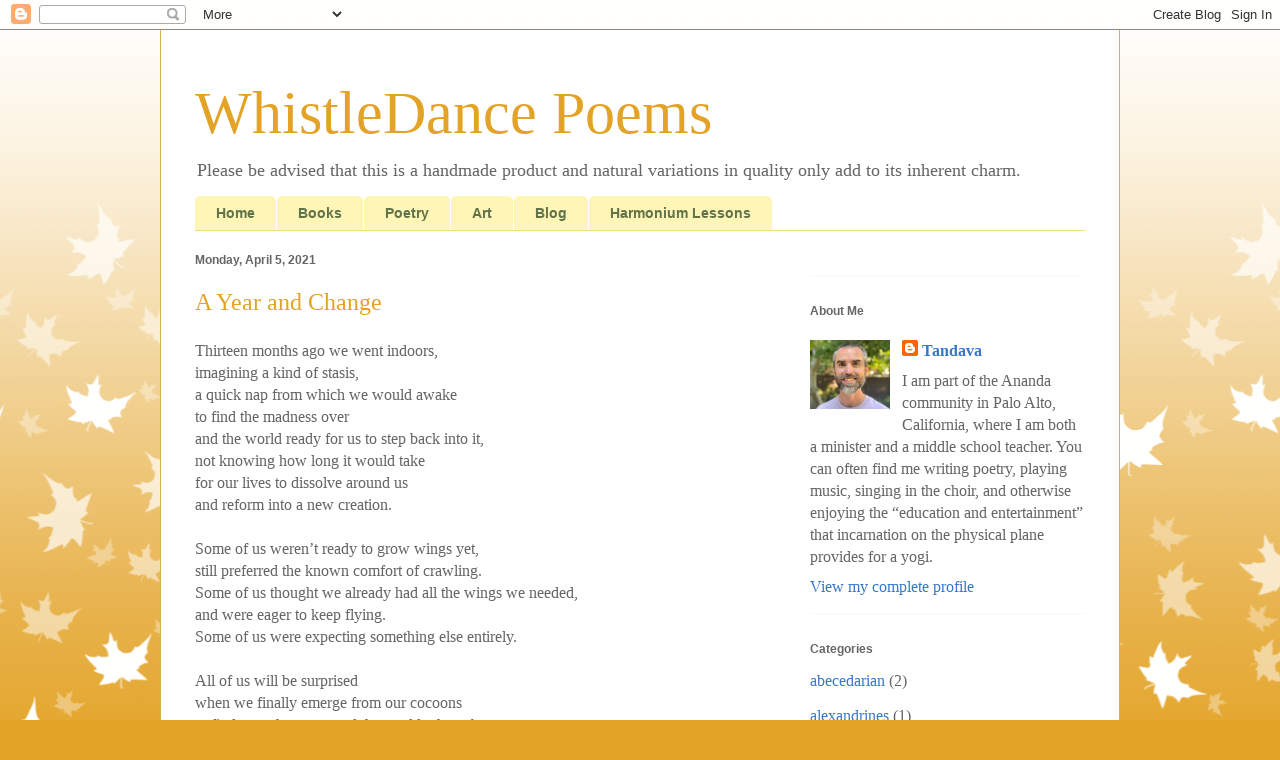

--- FILE ---
content_type: text/html; charset=UTF-8
request_url: http://poetry.whistledance.net/2021/04/a-year-and-change.html
body_size: 11959
content:
<!DOCTYPE html>
<html class='v2' dir='ltr' lang='en'>
<head>
<link href='https://www.blogger.com/static/v1/widgets/335934321-css_bundle_v2.css' rel='stylesheet' type='text/css'/>
<meta content='width=1100' name='viewport'/>
<meta content='text/html; charset=UTF-8' http-equiv='Content-Type'/>
<meta content='blogger' name='generator'/>
<link href='http://poetry.whistledance.net/favicon.ico' rel='icon' type='image/x-icon'/>
<link href='http://poetry.whistledance.net/2021/04/a-year-and-change.html' rel='canonical'/>
<link rel="alternate" type="application/atom+xml" title="WhistleDance Poems - Atom" href="http://poetry.whistledance.net/feeds/posts/default" />
<link rel="alternate" type="application/rss+xml" title="WhistleDance Poems - RSS" href="http://poetry.whistledance.net/feeds/posts/default?alt=rss" />
<link rel="service.post" type="application/atom+xml" title="WhistleDance Poems - Atom" href="https://www.blogger.com/feeds/4346390565291963107/posts/default" />

<link rel="alternate" type="application/atom+xml" title="WhistleDance Poems - Atom" href="http://poetry.whistledance.net/feeds/198961707258430448/comments/default" />
<!--Can't find substitution for tag [blog.ieCssRetrofitLinks]-->
<meta content='http://poetry.whistledance.net/2021/04/a-year-and-change.html' property='og:url'/>
<meta content='A Year and Change' property='og:title'/>
<meta content='Thirteen months ago we went indoors,  imagining a kind of stasis,  a quick nap from which we would awake  to find the madness over  and the ...' property='og:description'/>
<title>WhistleDance Poems: A Year and Change</title>
<style id='page-skin-1' type='text/css'><!--
/*
-----------------------------------------------
Blogger Template Style
Name:     Ethereal
Designer: Jason Morrow
URL:      jasonmorrow.etsy.com
----------------------------------------------- */
/* Content
----------------------------------------------- */
body {
font: normal normal 16px 'Times New Roman', Times, FreeSerif, serif;
color: #666666;
background: #e3a327 none repeat-x scroll top left;
}
html body .content-outer {
min-width: 0;
max-width: 100%;
width: 100%;
}
a:link {
text-decoration: none;
color: #3778cd;
}
a:visited {
text-decoration: none;
color: #4d469c;
}
a:hover {
text-decoration: underline;
color: #3778cd;
}
.main-inner {
padding-top: 15px;
}
.body-fauxcolumn-outer {
background: transparent url(//themes.googleusercontent.com/image?id=0BwVBOzw_-hbMNzE5NTg3YzUtMGU0Mi00OWQ3LTg2NjUtODk1OGVlMjg1YjZj) repeat-x scroll top center;
}
.content-fauxcolumns .fauxcolumn-inner {
background: #ffffff none repeat-x scroll top left;
border-left: 1px solid #d8af4c;
border-right: 1px solid #d8af4c;
}
/* Flexible Background
----------------------------------------------- */
.content-fauxcolumn-outer .fauxborder-left {
width: 100%;
padding-left: 0;
margin-left: -0;
background-color: transparent;
background-image: none;
background-repeat: no-repeat;
background-position: left top;
}
.content-fauxcolumn-outer .fauxborder-right {
margin-right: -0;
width: 0;
background-color: transparent;
background-image: none;
background-repeat: no-repeat;
background-position: right top;
}
/* Columns
----------------------------------------------- */
.content-inner {
padding: 0;
}
/* Header
----------------------------------------------- */
.header-inner {
padding: 27px 0 3px;
}
.header-inner .section {
margin: 0 35px;
}
.Header h1 {
font: normal normal 60px Times, 'Times New Roman', FreeSerif, serif;
color: #e3a327;
}
.Header h1 a {
color: #e3a327;
}
.Header .description {
font-size: 115%;
color: #666666;
}
.header-inner .Header .titlewrapper,
.header-inner .Header .descriptionwrapper {
padding-left: 0;
padding-right: 0;
margin-bottom: 0;
}
/* Tabs
----------------------------------------------- */
.tabs-outer {
position: relative;
background: transparent;
}
.tabs-cap-top, .tabs-cap-bottom {
position: absolute;
width: 100%;
}
.tabs-cap-bottom {
bottom: 0;
}
.tabs-inner {
padding: 0;
}
.tabs-inner .section {
margin: 0 35px;
}
*+html body .tabs-inner .widget li {
padding: 1px;
}
.PageList {
border-bottom: 1px solid #eddc83;
}
.tabs-inner .widget li.selected a,
.tabs-inner .widget li a:hover {
position: relative;
-moz-border-radius-topleft: 5px;
-moz-border-radius-topright: 5px;
-webkit-border-top-left-radius: 5px;
-webkit-border-top-right-radius: 5px;
-goog-ms-border-top-left-radius: 5px;
-goog-ms-border-top-right-radius: 5px;
border-top-left-radius: 5px;
border-top-right-radius: 5px;
background: #eddc83 none ;
color: #627349;
}
.tabs-inner .widget li a {
display: inline-block;
margin: 0;
margin-right: 1px;
padding: .65em 1.5em;
font: normal bold 14px Arial, Tahoma, Helvetica, FreeSans, sans-serif;
color: #627349;
background-color: #fff5b7;
-moz-border-radius-topleft: 5px;
-moz-border-radius-topright: 5px;
-webkit-border-top-left-radius: 5px;
-webkit-border-top-right-radius: 5px;
-goog-ms-border-top-left-radius: 5px;
-goog-ms-border-top-right-radius: 5px;
border-top-left-radius: 5px;
border-top-right-radius: 5px;
}
/* Headings
----------------------------------------------- */
h2 {
font: normal bold 12px Verdana, Geneva, sans-serif;
color: #666666;
}
/* Widgets
----------------------------------------------- */
.main-inner .column-left-inner {
padding: 0 0 0 20px;
}
.main-inner .column-left-inner .section {
margin-right: 0;
}
.main-inner .column-right-inner {
padding: 0 20px 0 0;
}
.main-inner .column-right-inner .section {
margin-left: 0;
}
.main-inner .section {
padding: 0;
}
.main-inner .widget {
padding: 0 0 15px;
margin: 20px 0;
border-bottom: 1px solid #f9f9f9;
}
.main-inner .widget h2 {
margin: 0;
padding: .6em 0 .5em;
}
.footer-inner .widget h2 {
padding: 0 0 .4em;
}
.main-inner .widget h2 + div, .footer-inner .widget h2 + div {
padding-top: 15px;
}
.main-inner .widget .widget-content {
margin: 0;
padding: 15px 0 0;
}
.main-inner .widget ul, .main-inner .widget #ArchiveList ul.flat {
margin: -15px -15px -15px;
padding: 0;
list-style: none;
}
.main-inner .sidebar .widget h2 {
border-bottom: 1px solid transparent;
}
.main-inner .widget #ArchiveList {
margin: -15px 0 0;
}
.main-inner .widget ul li, .main-inner .widget #ArchiveList ul.flat li {
padding: .5em 15px;
text-indent: 0;
}
.main-inner .widget #ArchiveList ul li {
padding-top: .25em;
padding-bottom: .25em;
}
.main-inner .widget ul li:first-child, .main-inner .widget #ArchiveList ul.flat li:first-child {
border-top: none;
}
.main-inner .widget ul li:last-child, .main-inner .widget #ArchiveList ul.flat li:last-child {
border-bottom: none;
}
.main-inner .widget .post-body ul {
padding: 0 2.5em;
margin: .5em 0;
list-style: disc;
}
.main-inner .widget .post-body ul li {
padding: 0.25em 0;
margin-bottom: .25em;
color: #666666;
border: none;
}
.footer-inner .widget ul {
padding: 0;
list-style: none;
}
.widget .zippy {
color: #666666;
}
/* Posts
----------------------------------------------- */
.main.section {
margin: 0 20px;
}
body .main-inner .Blog {
padding: 0;
background-color: transparent;
border: none;
}
.main-inner .widget h2.date-header {
border-bottom: 1px solid transparent;
}
.date-outer {
position: relative;
margin: 15px 0 20px;
}
.date-outer:first-child {
margin-top: 0;
}
.date-posts {
clear: both;
}
.post-outer, .inline-ad {
border-bottom: 1px solid #f9f9f9;
padding: 30px 0;
}
.post-outer {
padding-bottom: 10px;
}
.post-outer:first-child {
padding-top: 0;
border-top: none;
}
.post-outer:last-child, .inline-ad:last-child {
border-bottom: none;
}
.post-body img {
padding: 8px;
}
h3.post-title, h4 {
font: normal normal 24px Times, Times New Roman, serif;
color: #e3a327;
}
h3.post-title a {
font: normal normal 24px Times, Times New Roman, serif;
color: #e3a327;
text-decoration: none;
}
h3.post-title a:hover {
color: #3778cd;
text-decoration: underline;
}
.post-header {
margin: 0 0 1.5em;
}
.post-body {
line-height: 1.4;
}
.post-footer {
margin: 1.5em 0 0;
}
#blog-pager {
padding: 15px;
}
.blog-feeds, .post-feeds {
margin: 1em 0;
text-align: center;
}
.post-outer .comments {
margin-top: 2em;
}
/* Comments
----------------------------------------------- */
.comments .comments-content .icon.blog-author {
background-repeat: no-repeat;
background-image: url([data-uri]);
}
.comments .comments-content .loadmore a {
background: #ffffff none repeat-x scroll top left;
}
.comments .comments-content .loadmore a {
border-top: 1px solid transparent;
border-bottom: 1px solid transparent;
}
.comments .comment-thread.inline-thread {
background: #ffffff none repeat-x scroll top left;
}
.comments .continue {
border-top: 2px solid transparent;
}
/* Footer
----------------------------------------------- */
.footer-inner {
padding: 30px 0;
overflow: hidden;
}
/* Mobile
----------------------------------------------- */
body.mobile  {
background-size: auto
}
.mobile .body-fauxcolumn-outer {
background: ;
}
.mobile .content-fauxcolumns .fauxcolumn-inner {
opacity: 0.75;
}
.mobile .content-fauxcolumn-outer .fauxborder-right {
margin-right: 0;
}
.mobile-link-button {
background-color: #eddc83;
}
.mobile-link-button a:link, .mobile-link-button a:visited {
color: #627349;
}
.mobile-index-contents {
color: #444444;
}
.mobile .body-fauxcolumn-outer {
background-size: 100% auto;
}
.mobile .mobile-date-outer {
border-bottom: transparent;
}
.mobile .PageList {
border-bottom: none;
}
.mobile .tabs-inner .section {
margin: 0;
}
.mobile .tabs-inner .PageList .widget-content {
background: #eddc83 none;
color: #627349;
}
.mobile .tabs-inner .PageList .widget-content .pagelist-arrow {
border-left: 1px solid #627349;
}
.mobile .footer-inner {
overflow: visible;
}
body.mobile .AdSense {
margin: 0 -10px;
}

--></style>
<style id='template-skin-1' type='text/css'><!--
body {
min-width: 960px;
}
.content-outer, .content-fauxcolumn-outer, .region-inner {
min-width: 960px;
max-width: 960px;
_width: 960px;
}
.main-inner .columns {
padding-left: 0px;
padding-right: 310px;
}
.main-inner .fauxcolumn-center-outer {
left: 0px;
right: 310px;
/* IE6 does not respect left and right together */
_width: expression(this.parentNode.offsetWidth -
parseInt("0px") -
parseInt("310px") + 'px');
}
.main-inner .fauxcolumn-left-outer {
width: 0px;
}
.main-inner .fauxcolumn-right-outer {
width: 310px;
}
.main-inner .column-left-outer {
width: 0px;
right: 100%;
margin-left: -0px;
}
.main-inner .column-right-outer {
width: 310px;
margin-right: -310px;
}
#layout {
min-width: 0;
}
#layout .content-outer {
min-width: 0;
width: 800px;
}
#layout .region-inner {
min-width: 0;
width: auto;
}
body#layout div.add_widget {
padding: 8px;
}
body#layout div.add_widget a {
margin-left: 32px;
}
--></style>
<link href='https://www.blogger.com/dyn-css/authorization.css?targetBlogID=4346390565291963107&amp;zx=3772d96d-11fd-4c02-bcd6-3a8581efc019' media='none' onload='if(media!=&#39;all&#39;)media=&#39;all&#39;' rel='stylesheet'/><noscript><link href='https://www.blogger.com/dyn-css/authorization.css?targetBlogID=4346390565291963107&amp;zx=3772d96d-11fd-4c02-bcd6-3a8581efc019' rel='stylesheet'/></noscript>
<meta name='google-adsense-platform-account' content='ca-host-pub-1556223355139109'/>
<meta name='google-adsense-platform-domain' content='blogspot.com'/>

</head>
<body class='loading variant-leaves1'>
<div class='navbar section' id='navbar' name='Navbar'><div class='widget Navbar' data-version='1' id='Navbar1'><script type="text/javascript">
    function setAttributeOnload(object, attribute, val) {
      if(window.addEventListener) {
        window.addEventListener('load',
          function(){ object[attribute] = val; }, false);
      } else {
        window.attachEvent('onload', function(){ object[attribute] = val; });
      }
    }
  </script>
<div id="navbar-iframe-container"></div>
<script type="text/javascript" src="https://apis.google.com/js/platform.js"></script>
<script type="text/javascript">
      gapi.load("gapi.iframes:gapi.iframes.style.bubble", function() {
        if (gapi.iframes && gapi.iframes.getContext) {
          gapi.iframes.getContext().openChild({
              url: 'https://www.blogger.com/navbar/4346390565291963107?po\x3d198961707258430448\x26origin\x3dhttp://poetry.whistledance.net',
              where: document.getElementById("navbar-iframe-container"),
              id: "navbar-iframe"
          });
        }
      });
    </script><script type="text/javascript">
(function() {
var script = document.createElement('script');
script.type = 'text/javascript';
script.src = '//pagead2.googlesyndication.com/pagead/js/google_top_exp.js';
var head = document.getElementsByTagName('head')[0];
if (head) {
head.appendChild(script);
}})();
</script>
</div></div>
<div class='body-fauxcolumns'>
<div class='fauxcolumn-outer body-fauxcolumn-outer'>
<div class='cap-top'>
<div class='cap-left'></div>
<div class='cap-right'></div>
</div>
<div class='fauxborder-left'>
<div class='fauxborder-right'></div>
<div class='fauxcolumn-inner'>
</div>
</div>
<div class='cap-bottom'>
<div class='cap-left'></div>
<div class='cap-right'></div>
</div>
</div>
</div>
<div class='content'>
<div class='content-fauxcolumns'>
<div class='fauxcolumn-outer content-fauxcolumn-outer'>
<div class='cap-top'>
<div class='cap-left'></div>
<div class='cap-right'></div>
</div>
<div class='fauxborder-left'>
<div class='fauxborder-right'></div>
<div class='fauxcolumn-inner'>
</div>
</div>
<div class='cap-bottom'>
<div class='cap-left'></div>
<div class='cap-right'></div>
</div>
</div>
</div>
<div class='content-outer'>
<div class='content-cap-top cap-top'>
<div class='cap-left'></div>
<div class='cap-right'></div>
</div>
<div class='fauxborder-left content-fauxborder-left'>
<div class='fauxborder-right content-fauxborder-right'></div>
<div class='content-inner'>
<header>
<div class='header-outer'>
<div class='header-cap-top cap-top'>
<div class='cap-left'></div>
<div class='cap-right'></div>
</div>
<div class='fauxborder-left header-fauxborder-left'>
<div class='fauxborder-right header-fauxborder-right'></div>
<div class='region-inner header-inner'>
<div class='header section' id='header' name='Header'><div class='widget Header' data-version='1' id='Header1'>
<div id='header-inner'>
<div class='titlewrapper'>
<h1 class='title'>
<a href='http://poetry.whistledance.net/'>
WhistleDance Poems
</a>
</h1>
</div>
<div class='descriptionwrapper'>
<p class='description'><span>Please be advised that this is a handmade product and natural variations in quality only add to its inherent charm.</span></p>
</div>
</div>
</div></div>
</div>
</div>
<div class='header-cap-bottom cap-bottom'>
<div class='cap-left'></div>
<div class='cap-right'></div>
</div>
</div>
</header>
<div class='tabs-outer'>
<div class='tabs-cap-top cap-top'>
<div class='cap-left'></div>
<div class='cap-right'></div>
</div>
<div class='fauxborder-left tabs-fauxborder-left'>
<div class='fauxborder-right tabs-fauxborder-right'></div>
<div class='region-inner tabs-inner'>
<div class='tabs section' id='crosscol' name='Cross-Column'><div class='widget PageList' data-version='1' id='PageList1'>
<div class='widget-content'>
<ul>
<li>
<a href='https://www.whistledance.net/'>Home</a>
</li>
<li>
<a href='https://books.whistledance.net/'>Books</a>
</li>
<li>
<a href='https://poetry.whistledance.net/'>Poetry</a>
</li>
<li>
<a href='https://art.whistledance.net/'>Art</a>
</li>
<li>
<a href='https://blog.whistledance.net/'>Blog</a>
</li>
<li>
<a href='https://www.harmoniumchanting.com'>Harmonium Lessons</a>
</li>
</ul>
<div class='clear'></div>
</div>
</div></div>
<div class='tabs no-items section' id='crosscol-overflow' name='Cross-Column 2'></div>
</div>
</div>
<div class='tabs-cap-bottom cap-bottom'>
<div class='cap-left'></div>
<div class='cap-right'></div>
</div>
</div>
<div class='main-outer'>
<div class='main-cap-top cap-top'>
<div class='cap-left'></div>
<div class='cap-right'></div>
</div>
<div class='fauxborder-left main-fauxborder-left'>
<div class='fauxborder-right main-fauxborder-right'></div>
<div class='region-inner main-inner'>
<div class='columns fauxcolumns'>
<div class='fauxcolumn-outer fauxcolumn-center-outer'>
<div class='cap-top'>
<div class='cap-left'></div>
<div class='cap-right'></div>
</div>
<div class='fauxborder-left'>
<div class='fauxborder-right'></div>
<div class='fauxcolumn-inner'>
</div>
</div>
<div class='cap-bottom'>
<div class='cap-left'></div>
<div class='cap-right'></div>
</div>
</div>
<div class='fauxcolumn-outer fauxcolumn-left-outer'>
<div class='cap-top'>
<div class='cap-left'></div>
<div class='cap-right'></div>
</div>
<div class='fauxborder-left'>
<div class='fauxborder-right'></div>
<div class='fauxcolumn-inner'>
</div>
</div>
<div class='cap-bottom'>
<div class='cap-left'></div>
<div class='cap-right'></div>
</div>
</div>
<div class='fauxcolumn-outer fauxcolumn-right-outer'>
<div class='cap-top'>
<div class='cap-left'></div>
<div class='cap-right'></div>
</div>
<div class='fauxborder-left'>
<div class='fauxborder-right'></div>
<div class='fauxcolumn-inner'>
</div>
</div>
<div class='cap-bottom'>
<div class='cap-left'></div>
<div class='cap-right'></div>
</div>
</div>
<!-- corrects IE6 width calculation -->
<div class='columns-inner'>
<div class='column-center-outer'>
<div class='column-center-inner'>
<div class='main section' id='main' name='Main'><div class='widget Blog' data-version='1' id='Blog1'>
<div class='blog-posts hfeed'>

          <div class="date-outer">
        
<h2 class='date-header'><span>Monday, April 5, 2021</span></h2>

          <div class="date-posts">
        
<div class='post-outer'>
<div class='post hentry uncustomized-post-template' itemprop='blogPost' itemscope='itemscope' itemtype='http://schema.org/BlogPosting'>
<meta content='4346390565291963107' itemprop='blogId'/>
<meta content='198961707258430448' itemprop='postId'/>
<a name='198961707258430448'></a>
<h3 class='post-title entry-title' itemprop='name'>
A Year and Change
</h3>
<div class='post-header'>
<div class='post-header-line-1'></div>
</div>
<div class='post-body entry-content' id='post-body-198961707258430448' itemprop='description articleBody'>
Thirteen months ago we went indoors,<br />
imagining a kind of stasis,<br />
a quick nap from which we would awake<br />
to find the madness over<br />
and the world ready for us to step back into it,<br />
not knowing how long it would take<br />
for our lives to dissolve around us<br />
and reform into a new creation.<br />
<br />
Some of us weren&#8217;t ready to grow wings yet,<br />
still preferred the known comfort of crawling.<br />
Some of us thought we already had all the wings we needed,<br />
and were eager to keep flying. <br />
Some of us were expecting something else entirely.<br />
<br />
All of us will be surprised<br />
when we finally emerge from our cocoons<br />
to find out what we&#8212;and the world&#8212;have become. <br />
<div style='clear: both;'></div>
</div>
<div class='post-footer'>
<div class='post-footer-line post-footer-line-1'>
<span class='post-author vcard'>
Posted by
<span class='fn' itemprop='author' itemscope='itemscope' itemtype='http://schema.org/Person'>
<meta content='https://www.blogger.com/profile/00180822287717157663' itemprop='url'/>
<a class='g-profile' href='https://www.blogger.com/profile/00180822287717157663' rel='author' title='author profile'>
<span itemprop='name'>Tandava</span>
</a>
</span>
</span>
<span class='post-timestamp'>
</span>
<span class='post-comment-link'>
</span>
<span class='post-icons'>
<span class='item-control blog-admin pid-809098347'>
<a href='https://www.blogger.com/post-edit.g?blogID=4346390565291963107&postID=198961707258430448&from=pencil' title='Edit Post'>
<img alt='' class='icon-action' height='18' src='https://resources.blogblog.com/img/icon18_edit_allbkg.gif' width='18'/>
</a>
</span>
</span>
<div class='post-share-buttons goog-inline-block'>
<a class='goog-inline-block share-button sb-email' href='https://www.blogger.com/share-post.g?blogID=4346390565291963107&postID=198961707258430448&target=email' target='_blank' title='Email This'><span class='share-button-link-text'>Email This</span></a><a class='goog-inline-block share-button sb-blog' href='https://www.blogger.com/share-post.g?blogID=4346390565291963107&postID=198961707258430448&target=blog' onclick='window.open(this.href, "_blank", "height=270,width=475"); return false;' target='_blank' title='BlogThis!'><span class='share-button-link-text'>BlogThis!</span></a><a class='goog-inline-block share-button sb-twitter' href='https://www.blogger.com/share-post.g?blogID=4346390565291963107&postID=198961707258430448&target=twitter' target='_blank' title='Share to X'><span class='share-button-link-text'>Share to X</span></a><a class='goog-inline-block share-button sb-facebook' href='https://www.blogger.com/share-post.g?blogID=4346390565291963107&postID=198961707258430448&target=facebook' onclick='window.open(this.href, "_blank", "height=430,width=640"); return false;' target='_blank' title='Share to Facebook'><span class='share-button-link-text'>Share to Facebook</span></a><a class='goog-inline-block share-button sb-pinterest' href='https://www.blogger.com/share-post.g?blogID=4346390565291963107&postID=198961707258430448&target=pinterest' target='_blank' title='Share to Pinterest'><span class='share-button-link-text'>Share to Pinterest</span></a>
</div>
</div>
<div class='post-footer-line post-footer-line-2'>
<span class='post-labels'>
Labels:
<a href='http://poetry.whistledance.net/search/label/Covid19' rel='tag'>Covid19</a>,
<a href='http://poetry.whistledance.net/search/label/free%20verse' rel='tag'>free verse</a>,
<a href='http://poetry.whistledance.net/search/label/NaPoWriMo' rel='tag'>NaPoWriMo</a>
</span>
</div>
<div class='post-footer-line post-footer-line-3'>
<span class='post-location'>
</span>
</div>
</div>
</div>
<div class='comments' id='comments'>
<a name='comments'></a>
<h4>No comments:</h4>
<div id='Blog1_comments-block-wrapper'>
<dl class='avatar-comment-indent' id='comments-block'>
</dl>
</div>
<p class='comment-footer'>
<div class='comment-form'>
<a name='comment-form'></a>
<h4 id='comment-post-message'>Post a Comment</h4>
<p>
</p>
<a href='https://www.blogger.com/comment/frame/4346390565291963107?po=198961707258430448&hl=en&saa=85391&origin=http://poetry.whistledance.net' id='comment-editor-src'></a>
<iframe allowtransparency='true' class='blogger-iframe-colorize blogger-comment-from-post' frameborder='0' height='410px' id='comment-editor' name='comment-editor' src='' width='100%'></iframe>
<script src='https://www.blogger.com/static/v1/jsbin/2830521187-comment_from_post_iframe.js' type='text/javascript'></script>
<script type='text/javascript'>
      BLOG_CMT_createIframe('https://www.blogger.com/rpc_relay.html');
    </script>
</div>
</p>
</div>
</div>

        </div></div>
      
</div>
<div class='blog-pager' id='blog-pager'>
<span id='blog-pager-newer-link'>
<a class='blog-pager-newer-link' href='http://poetry.whistledance.net/2021/04/fully-named.html' id='Blog1_blog-pager-newer-link' title='Newer Post'>Newer Post</a>
</span>
<span id='blog-pager-older-link'>
<a class='blog-pager-older-link' href='http://poetry.whistledance.net/2021/04/easter-every-morning.html' id='Blog1_blog-pager-older-link' title='Older Post'>Older Post</a>
</span>
<a class='home-link' href='http://poetry.whistledance.net/'>Home</a>
</div>
<div class='clear'></div>
<div class='post-feeds'>
<div class='feed-links'>
Subscribe to:
<a class='feed-link' href='http://poetry.whistledance.net/feeds/198961707258430448/comments/default' target='_blank' type='application/atom+xml'>Post Comments (Atom)</a>
</div>
</div>
</div></div>
</div>
</div>
<div class='column-left-outer'>
<div class='column-left-inner'>
<aside>
</aside>
</div>
</div>
<div class='column-right-outer'>
<div class='column-right-inner'>
<aside>
<div class='sidebar section' id='sidebar-right-1'><div class='widget HTML' data-version='1' id='HTML1'>
<div class='widget-content'>
<div class="AW-Form-29155059"></div>
<script type="text/javascript">(function(d, s, id) {
    var js, fjs = d.getElementsByTagName(s)[0];
    if (d.getElementById(id)) return;
    js = d.createElement(s); js.id = id;
    js.src = "//forms.aweber.com/form/59/29155059.js";
    fjs.parentNode.insertBefore(js, fjs);
    }(document, "script", "aweber-wjs-k76ly9nlk"));
</script>
</div>
<div class='clear'></div>
</div><div class='widget Profile' data-version='1' id='Profile1'>
<h2>About Me</h2>
<div class='widget-content'>
<a href='https://www.blogger.com/profile/00180822287717157663'><img alt='My photo' class='profile-img' height='69' src='//blogger.googleusercontent.com/img/b/R29vZ2xl/AVvXsEj535yhUdzl1tTZ7M9n423MteAf2chvJvOGNoNd6w8q64_-hwCsvVLmg5oWpiEjbmvllecXEbtCBOLwq45SQHnYXCfCo9jJNAx9AKtCzkmyUT92eQB92ydc8Usam0ATzXbv0rDNPdI8uMarUPyRM-uSbIU5jx39nwCjYEtF70HoOB0i3SU/s220/Tandava.jpg' width='80'/></a>
<dl class='profile-datablock'>
<dt class='profile-data'>
<a class='profile-name-link g-profile' href='https://www.blogger.com/profile/00180822287717157663' rel='author' style='background-image: url(//www.blogger.com/img/logo-16.png);'>
Tandava
</a>
</dt>
<dd class='profile-textblock'>I am part of the Ananda community in Palo Alto, California, where I am both a minister and a middle school teacher. You can often find me writing poetry, playing music, singing in the choir, and otherwise enjoying the &#8220;education and entertainment&#8221; that incarnation on the physical plane provides for a yogi.</dd>
</dl>
<a class='profile-link' href='https://www.blogger.com/profile/00180822287717157663' rel='author'>View my complete profile</a>
<div class='clear'></div>
</div>
</div><div class='widget Label' data-version='1' id='Label1'>
<h2>Categories</h2>
<div class='widget-content list-label-widget-content'>
<ul>
<li>
<a dir='ltr' href='http://poetry.whistledance.net/search/label/abecedarian'>abecedarian</a>
<span dir='ltr'>(2)</span>
</li>
<li>
<a dir='ltr' href='http://poetry.whistledance.net/search/label/alexandrines'>alexandrines</a>
<span dir='ltr'>(1)</span>
</li>
<li>
<a dir='ltr' href='http://poetry.whistledance.net/search/label/alliterative%20rhythm'>alliterative rhythm</a>
<span dir='ltr'>(4)</span>
</li>
<li>
<a dir='ltr' href='http://poetry.whistledance.net/search/label/anaphora'>anaphora</a>
<span dir='ltr'>(9)</span>
</li>
<li>
<a dir='ltr' href='http://poetry.whistledance.net/search/label/animals'>animals</a>
<span dir='ltr'>(37)</span>
</li>
<li>
<a dir='ltr' href='http://poetry.whistledance.net/search/label/ballad'>ballad</a>
<span dir='ltr'>(6)</span>
</li>
<li>
<a dir='ltr' href='http://poetry.whistledance.net/search/label/Bhagavad%20Gita'>Bhagavad Gita</a>
<span dir='ltr'>(36)</span>
</li>
<li>
<a dir='ltr' href='http://poetry.whistledance.net/search/label/blank%20verse'>blank verse</a>
<span dir='ltr'>(10)</span>
</li>
<li>
<a dir='ltr' href='http://poetry.whistledance.net/search/label/blitz'>blitz</a>
<span dir='ltr'>(1)</span>
</li>
<li>
<a dir='ltr' href='http://poetry.whistledance.net/search/label/blues'>blues</a>
<span dir='ltr'>(2)</span>
</li>
<li>
<a dir='ltr' href='http://poetry.whistledance.net/search/label/cinquains'>cinquains</a>
<span dir='ltr'>(7)</span>
</li>
<li>
<a dir='ltr' href='http://poetry.whistledance.net/search/label/class%20assignment'>class assignment</a>
<span dir='ltr'>(10)</span>
</li>
<li>
<a dir='ltr' href='http://poetry.whistledance.net/search/label/clerihew'>clerihew</a>
<span dir='ltr'>(3)</span>
</li>
<li>
<a dir='ltr' href='http://poetry.whistledance.net/search/label/comic'>comic</a>
<span dir='ltr'>(72)</span>
</li>
<li>
<a dir='ltr' href='http://poetry.whistledance.net/search/label/counting%20rhyme'>counting rhyme</a>
<span dir='ltr'>(1)</span>
</li>
<li>
<a dir='ltr' href='http://poetry.whistledance.net/search/label/couplets'>couplets</a>
<span dir='ltr'>(21)</span>
</li>
<li>
<a dir='ltr' href='http://poetry.whistledance.net/search/label/Covid19'>Covid19</a>
<span dir='ltr'>(6)</span>
</li>
<li>
<a dir='ltr' href='http://poetry.whistledance.net/search/label/cumulative'>cumulative</a>
<span dir='ltr'>(1)</span>
</li>
<li>
<a dir='ltr' href='http://poetry.whistledance.net/search/label/dance'>dance</a>
<span dir='ltr'>(8)</span>
</li>
<li>
<a dir='ltr' href='http://poetry.whistledance.net/search/label/double%20dactyl'>double dactyl</a>
<span dir='ltr'>(5)</span>
</li>
<li>
<a dir='ltr' href='http://poetry.whistledance.net/search/label/dramatic%20monologue'>dramatic monologue</a>
<span dir='ltr'>(2)</span>
</li>
<li>
<a dir='ltr' href='http://poetry.whistledance.net/search/label/Easter'>Easter</a>
<span dir='ltr'>(10)</span>
</li>
<li>
<a dir='ltr' href='http://poetry.whistledance.net/search/label/elegy'>elegy</a>
<span dir='ltr'>(1)</span>
</li>
<li>
<a dir='ltr' href='http://poetry.whistledance.net/search/label/epigraph'>epigraph</a>
<span dir='ltr'>(28)</span>
</li>
<li>
<a dir='ltr' href='http://poetry.whistledance.net/search/label/family'>family</a>
<span dir='ltr'>(6)</span>
</li>
<li>
<a dir='ltr' href='http://poetry.whistledance.net/search/label/favorites'>favorites</a>
<span dir='ltr'>(27)</span>
</li>
<li>
<a dir='ltr' href='http://poetry.whistledance.net/search/label/found%20poetry'>found poetry</a>
<span dir='ltr'>(1)</span>
</li>
<li>
<a dir='ltr' href='http://poetry.whistledance.net/search/label/fourteeners'>fourteeners</a>
<span dir='ltr'>(4)</span>
</li>
<li>
<a dir='ltr' href='http://poetry.whistledance.net/search/label/free%20verse'>free verse</a>
<span dir='ltr'>(68)</span>
</li>
<li>
<a dir='ltr' href='http://poetry.whistledance.net/search/label/ghazal'>ghazal</a>
<span dir='ltr'>(4)</span>
</li>
<li>
<a dir='ltr' href='http://poetry.whistledance.net/search/label/God'>God</a>
<span dir='ltr'>(16)</span>
</li>
<li>
<a dir='ltr' href='http://poetry.whistledance.net/search/label/golden%20shovel'>golden shovel</a>
<span dir='ltr'>(4)</span>
</li>
<li>
<a dir='ltr' href='http://poetry.whistledance.net/search/label/haiku'>haiku</a>
<span dir='ltr'>(2)</span>
</li>
<li>
<a dir='ltr' href='http://poetry.whistledance.net/search/label/head%20rhyme'>head rhyme</a>
<span dir='ltr'>(3)</span>
</li>
<li>
<a dir='ltr' href='http://poetry.whistledance.net/search/label/hemiola%20rhyme'>hemiola rhyme</a>
<span dir='ltr'>(1)</span>
</li>
<li>
<a dir='ltr' href='http://poetry.whistledance.net/search/label/heroic%20verse'>heroic verse</a>
<span dir='ltr'>(1)</span>
</li>
<li>
<a dir='ltr' href='http://poetry.whistledance.net/search/label/illustrated'>illustrated</a>
<span dir='ltr'>(6)</span>
</li>
<li>
<a dir='ltr' href='http://poetry.whistledance.net/search/label/Israel'>Israel</a>
<span dir='ltr'>(5)</span>
</li>
<li>
<a dir='ltr' href='http://poetry.whistledance.net/search/label/kids'>kids</a>
<span dir='ltr'>(7)</span>
</li>
<li>
<a dir='ltr' href='http://poetry.whistledance.net/search/label/limerick'>limerick</a>
<span dir='ltr'>(1)</span>
</li>
<li>
<a dir='ltr' href='http://poetry.whistledance.net/search/label/list%20poem'>list poem</a>
<span dir='ltr'>(6)</span>
</li>
<li>
<a dir='ltr' href='http://poetry.whistledance.net/search/label/love%20poem'>love poem</a>
<span dir='ltr'>(8)</span>
</li>
<li>
<a dir='ltr' href='http://poetry.whistledance.net/search/label/luc%20bat'>luc bat</a>
<span dir='ltr'>(2)</span>
</li>
<li>
<a dir='ltr' href='http://poetry.whistledance.net/search/label/lullaby'>lullaby</a>
<span dir='ltr'>(3)</span>
</li>
<li>
<a dir='ltr' href='http://poetry.whistledance.net/search/label/lune'>lune</a>
<span dir='ltr'>(3)</span>
</li>
<li>
<a dir='ltr' href='http://poetry.whistledance.net/search/label/math'>math</a>
<span dir='ltr'>(1)</span>
</li>
<li>
<a dir='ltr' href='http://poetry.whistledance.net/search/label/meditation'>meditation</a>
<span dir='ltr'>(6)</span>
</li>
<li>
<a dir='ltr' href='http://poetry.whistledance.net/search/label/meta%20poetry'>meta poetry</a>
<span dir='ltr'>(22)</span>
</li>
<li>
<a dir='ltr' href='http://poetry.whistledance.net/search/label/metaphor'>metaphor</a>
<span dir='ltr'>(1)</span>
</li>
<li>
<a dir='ltr' href='http://poetry.whistledance.net/search/label/monometer'>monometer</a>
<span dir='ltr'>(3)</span>
</li>
<li>
<a dir='ltr' href='http://poetry.whistledance.net/search/label/monorhyme'>monorhyme</a>
<span dir='ltr'>(3)</span>
</li>
<li>
<a dir='ltr' href='http://poetry.whistledance.net/search/label/music'>music</a>
<span dir='ltr'>(21)</span>
</li>
<li>
<a dir='ltr' href='http://poetry.whistledance.net/search/label/NaPoWriMo'>NaPoWriMo</a>
<span dir='ltr'>(296)</span>
</li>
<li>
<a dir='ltr' href='http://poetry.whistledance.net/search/label/nonce'>nonce</a>
<span dir='ltr'>(5)</span>
</li>
<li>
<a dir='ltr' href='http://poetry.whistledance.net/search/label/ode'>ode</a>
<span dir='ltr'>(1)</span>
</li>
<li>
<a dir='ltr' href='http://poetry.whistledance.net/search/label/pantoum'>pantoum</a>
<span dir='ltr'>(3)</span>
</li>
<li>
<a dir='ltr' href='http://poetry.whistledance.net/search/label/parody'>parody</a>
<span dir='ltr'>(2)</span>
</li>
<li>
<a dir='ltr' href='http://poetry.whistledance.net/search/label/plagiarism'>plagiarism</a>
<span dir='ltr'>(2)</span>
</li>
<li>
<a dir='ltr' href='http://poetry.whistledance.net/search/label/prayer'>prayer</a>
<span dir='ltr'>(5)</span>
</li>
<li>
<a dir='ltr' href='http://poetry.whistledance.net/search/label/prose%20poem'>prose poem</a>
<span dir='ltr'>(5)</span>
</li>
<li>
<a dir='ltr' href='http://poetry.whistledance.net/search/label/quatern'>quatern</a>
<span dir='ltr'>(3)</span>
</li>
<li>
<a dir='ltr' href='http://poetry.whistledance.net/search/label/quatrains'>quatrains</a>
<span dir='ltr'>(75)</span>
</li>
<li>
<a dir='ltr' href='http://poetry.whistledance.net/search/label/refrain'>refrain</a>
<span dir='ltr'>(3)</span>
</li>
<li>
<a dir='ltr' href='http://poetry.whistledance.net/search/label/reverso'>reverso</a>
<span dir='ltr'>(1)</span>
</li>
<li>
<a dir='ltr' href='http://poetry.whistledance.net/search/label/rubaiyat'>rubaiyat</a>
<span dir='ltr'>(36)</span>
</li>
<li>
<a dir='ltr' href='http://poetry.whistledance.net/search/label/sestina'>sestina</a>
<span dir='ltr'>(2)</span>
</li>
<li>
<a dir='ltr' href='http://poetry.whistledance.net/search/label/shakespeare'>shakespeare</a>
<span dir='ltr'>(2)</span>
</li>
<li>
<a dir='ltr' href='http://poetry.whistledance.net/search/label/sijo'>sijo</a>
<span dir='ltr'>(4)</span>
</li>
<li>
<a dir='ltr' href='http://poetry.whistledance.net/search/label/song%20lyrics'>song lyrics</a>
<span dir='ltr'>(4)</span>
</li>
<li>
<a dir='ltr' href='http://poetry.whistledance.net/search/label/sonnet'>sonnet</a>
<span dir='ltr'>(16)</span>
</li>
<li>
<a dir='ltr' href='http://poetry.whistledance.net/search/label/spanish'>spanish</a>
<span dir='ltr'>(3)</span>
</li>
<li>
<a dir='ltr' href='http://poetry.whistledance.net/search/label/swamiji'>swamiji</a>
<span dir='ltr'>(6)</span>
</li>
<li>
<a dir='ltr' href='http://poetry.whistledance.net/search/label/syllabic'>syllabic</a>
<span dir='ltr'>(3)</span>
</li>
<li>
<a dir='ltr' href='http://poetry.whistledance.net/search/label/tanka'>tanka</a>
<span dir='ltr'>(1)</span>
</li>
<li>
<a dir='ltr' href='http://poetry.whistledance.net/search/label/terza%20rima'>terza rima</a>
<span dir='ltr'>(1)</span>
</li>
<li>
<a dir='ltr' href='http://poetry.whistledance.net/search/label/translation'>translation</a>
<span dir='ltr'>(1)</span>
</li>
<li>
<a dir='ltr' href='http://poetry.whistledance.net/search/label/travel'>travel</a>
<span dir='ltr'>(10)</span>
</li>
<li>
<a dir='ltr' href='http://poetry.whistledance.net/search/label/triolet'>triolet</a>
<span dir='ltr'>(6)</span>
</li>
<li>
<a dir='ltr' href='http://poetry.whistledance.net/search/label/tritina'>tritina</a>
<span dir='ltr'>(2)</span>
</li>
<li>
<a dir='ltr' href='http://poetry.whistledance.net/search/label/trochaic'>trochaic</a>
<span dir='ltr'>(1)</span>
</li>
<li>
<a dir='ltr' href='http://poetry.whistledance.net/search/label/villanelle'>villanelle</a>
<span dir='ltr'>(5)</span>
</li>
<li>
<a dir='ltr' href='http://poetry.whistledance.net/search/label/word%20count'>word count</a>
<span dir='ltr'>(3)</span>
</li>
</ul>
<div class='clear'></div>
</div>
</div><div class='widget BlogArchive' data-version='1' id='BlogArchive1'>
<h2>Blog Archive</h2>
<div class='widget-content'>
<div id='ArchiveList'>
<div id='BlogArchive1_ArchiveList'>
<ul class='hierarchy'>
<li class='archivedate collapsed'>
<a class='toggle' href='javascript:void(0)'>
<span class='zippy'>

        &#9658;&#160;
      
</span>
</a>
<a class='post-count-link' href='http://poetry.whistledance.net/2025/'>
2025
</a>
<span class='post-count' dir='ltr'>(14)</span>
<ul class='hierarchy'>
<li class='archivedate collapsed'>
<a class='toggle' href='javascript:void(0)'>
<span class='zippy'>

        &#9658;&#160;
      
</span>
</a>
<a class='post-count-link' href='http://poetry.whistledance.net/2025/12/'>
December
</a>
<span class='post-count' dir='ltr'>(3)</span>
</li>
</ul>
<ul class='hierarchy'>
<li class='archivedate collapsed'>
<a class='toggle' href='javascript:void(0)'>
<span class='zippy'>

        &#9658;&#160;
      
</span>
</a>
<a class='post-count-link' href='http://poetry.whistledance.net/2025/07/'>
July
</a>
<span class='post-count' dir='ltr'>(1)</span>
</li>
</ul>
<ul class='hierarchy'>
<li class='archivedate collapsed'>
<a class='toggle' href='javascript:void(0)'>
<span class='zippy'>

        &#9658;&#160;
      
</span>
</a>
<a class='post-count-link' href='http://poetry.whistledance.net/2025/04/'>
April
</a>
<span class='post-count' dir='ltr'>(10)</span>
</li>
</ul>
</li>
</ul>
<ul class='hierarchy'>
<li class='archivedate collapsed'>
<a class='toggle' href='javascript:void(0)'>
<span class='zippy'>

        &#9658;&#160;
      
</span>
</a>
<a class='post-count-link' href='http://poetry.whistledance.net/2024/'>
2024
</a>
<span class='post-count' dir='ltr'>(15)</span>
<ul class='hierarchy'>
<li class='archivedate collapsed'>
<a class='toggle' href='javascript:void(0)'>
<span class='zippy'>

        &#9658;&#160;
      
</span>
</a>
<a class='post-count-link' href='http://poetry.whistledance.net/2024/04/'>
April
</a>
<span class='post-count' dir='ltr'>(15)</span>
</li>
</ul>
</li>
</ul>
<ul class='hierarchy'>
<li class='archivedate collapsed'>
<a class='toggle' href='javascript:void(0)'>
<span class='zippy'>

        &#9658;&#160;
      
</span>
</a>
<a class='post-count-link' href='http://poetry.whistledance.net/2023/'>
2023
</a>
<span class='post-count' dir='ltr'>(34)</span>
<ul class='hierarchy'>
<li class='archivedate collapsed'>
<a class='toggle' href='javascript:void(0)'>
<span class='zippy'>

        &#9658;&#160;
      
</span>
</a>
<a class='post-count-link' href='http://poetry.whistledance.net/2023/08/'>
August
</a>
<span class='post-count' dir='ltr'>(2)</span>
</li>
</ul>
<ul class='hierarchy'>
<li class='archivedate collapsed'>
<a class='toggle' href='javascript:void(0)'>
<span class='zippy'>

        &#9658;&#160;
      
</span>
</a>
<a class='post-count-link' href='http://poetry.whistledance.net/2023/07/'>
July
</a>
<span class='post-count' dir='ltr'>(1)</span>
</li>
</ul>
<ul class='hierarchy'>
<li class='archivedate collapsed'>
<a class='toggle' href='javascript:void(0)'>
<span class='zippy'>

        &#9658;&#160;
      
</span>
</a>
<a class='post-count-link' href='http://poetry.whistledance.net/2023/04/'>
April
</a>
<span class='post-count' dir='ltr'>(30)</span>
</li>
</ul>
<ul class='hierarchy'>
<li class='archivedate collapsed'>
<a class='toggle' href='javascript:void(0)'>
<span class='zippy'>

        &#9658;&#160;
      
</span>
</a>
<a class='post-count-link' href='http://poetry.whistledance.net/2023/01/'>
January
</a>
<span class='post-count' dir='ltr'>(1)</span>
</li>
</ul>
</li>
</ul>
<ul class='hierarchy'>
<li class='archivedate collapsed'>
<a class='toggle' href='javascript:void(0)'>
<span class='zippy'>

        &#9658;&#160;
      
</span>
</a>
<a class='post-count-link' href='http://poetry.whistledance.net/2022/'>
2022
</a>
<span class='post-count' dir='ltr'>(6)</span>
<ul class='hierarchy'>
<li class='archivedate collapsed'>
<a class='toggle' href='javascript:void(0)'>
<span class='zippy'>

        &#9658;&#160;
      
</span>
</a>
<a class='post-count-link' href='http://poetry.whistledance.net/2022/11/'>
November
</a>
<span class='post-count' dir='ltr'>(1)</span>
</li>
</ul>
<ul class='hierarchy'>
<li class='archivedate collapsed'>
<a class='toggle' href='javascript:void(0)'>
<span class='zippy'>

        &#9658;&#160;
      
</span>
</a>
<a class='post-count-link' href='http://poetry.whistledance.net/2022/04/'>
April
</a>
<span class='post-count' dir='ltr'>(1)</span>
</li>
</ul>
<ul class='hierarchy'>
<li class='archivedate collapsed'>
<a class='toggle' href='javascript:void(0)'>
<span class='zippy'>

        &#9658;&#160;
      
</span>
</a>
<a class='post-count-link' href='http://poetry.whistledance.net/2022/02/'>
February
</a>
<span class='post-count' dir='ltr'>(2)</span>
</li>
</ul>
<ul class='hierarchy'>
<li class='archivedate collapsed'>
<a class='toggle' href='javascript:void(0)'>
<span class='zippy'>

        &#9658;&#160;
      
</span>
</a>
<a class='post-count-link' href='http://poetry.whistledance.net/2022/01/'>
January
</a>
<span class='post-count' dir='ltr'>(2)</span>
</li>
</ul>
</li>
</ul>
<ul class='hierarchy'>
<li class='archivedate expanded'>
<a class='toggle' href='javascript:void(0)'>
<span class='zippy toggle-open'>

        &#9660;&#160;
      
</span>
</a>
<a class='post-count-link' href='http://poetry.whistledance.net/2021/'>
2021
</a>
<span class='post-count' dir='ltr'>(32)</span>
<ul class='hierarchy'>
<li class='archivedate collapsed'>
<a class='toggle' href='javascript:void(0)'>
<span class='zippy'>

        &#9658;&#160;
      
</span>
</a>
<a class='post-count-link' href='http://poetry.whistledance.net/2021/05/'>
May
</a>
<span class='post-count' dir='ltr'>(2)</span>
</li>
</ul>
<ul class='hierarchy'>
<li class='archivedate expanded'>
<a class='toggle' href='javascript:void(0)'>
<span class='zippy toggle-open'>

        &#9660;&#160;
      
</span>
</a>
<a class='post-count-link' href='http://poetry.whistledance.net/2021/04/'>
April
</a>
<span class='post-count' dir='ltr'>(30)</span>
<ul class='posts'>
<li><a href='http://poetry.whistledance.net/2021/04/a-day-early-and-dollar-over.html'>A Day Early and a Dollar Over</a></li>
<li><a href='http://poetry.whistledance.net/2021/04/on-mount-of-temptation.html'>On the Mount of Temptation</a></li>
<li><a href='http://poetry.whistledance.net/2021/04/sijo-on-moonless-walk.html'>Sijo on a Moonless Walk</a></li>
<li><a href='http://poetry.whistledance.net/2021/04/extreme-caution.html'>Extreme Caution</a></li>
<li><a href='http://poetry.whistledance.net/2021/04/my-horrorscope.html'>My Horrorscope</a></li>
<li><a href='http://poetry.whistledance.net/2021/04/perlocution.html'>Perlocution</a></li>
<li><a href='http://poetry.whistledance.net/2021/04/a-slant-rhyme-rainbow.html'>A Slant Rhyme Rainbow</a></li>
<li><a href='http://poetry.whistledance.net/2021/04/time-travel-triolets.html'>Time Travel Triolets</a></li>
<li><a href='http://poetry.whistledance.net/2021/04/pining.html'>Pining</a></li>
<li><a href='http://poetry.whistledance.net/2021/04/planned-obsolescence.html'>Planned Obsolescence</a></li>
<li><a href='http://poetry.whistledance.net/2021/04/things-that-you-are.html'>Things That You Are</a></li>
<li><a href='http://poetry.whistledance.net/2021/04/the-dragon-lady-knight.html'>The Dragon, the Lady, the Knight</a></li>
<li><a href='http://poetry.whistledance.net/2021/04/mastery.html'>Mastery</a></li>
<li><a href='http://poetry.whistledance.net/2021/04/the-fiddles-infiltration.html'>The Fiddle&#8217;s Infiltration</a></li>
<li><a href='http://poetry.whistledance.net/2021/04/a-discount-love-sonnet.html'>A Discount Love Sonnet</a></li>
<li><a href='http://poetry.whistledance.net/2021/04/poetry-jukebox.html'>Poetry Jukebox</a></li>
<li><a href='http://poetry.whistledance.net/2021/04/antipodes.html'>Antipodes</a></li>
<li><a href='http://poetry.whistledance.net/2021/04/the-best-worst-poem.html'>The Best Worst Poem</a></li>
<li><a href='http://poetry.whistledance.net/2021/04/life-universe-and-everything.html'>Life, the Universe, and Everything</a></li>
<li><a href='http://poetry.whistledance.net/2021/04/the-scotch-tape-and-snail.html'>The Scotch Tape and the Snail</a></li>
<li><a href='http://poetry.whistledance.net/2021/04/the-branches-that-are-cut-away.html'>[The branches that are Cut away]</a></li>
<li><a href='http://poetry.whistledance.net/2021/04/inheritance.html'>Inheritance</a></li>
<li><a href='http://poetry.whistledance.net/2021/04/do-i-have-to.html'>Do I Have To?</a></li>
<li><a href='http://poetry.whistledance.net/2021/04/two-poems-unworthy-of-emily-dickinson.html'>Two Poems Unworthy of Emily Dickinson</a></li>
<li><a href='http://poetry.whistledance.net/2021/04/fully-named.html'>Fully Named</a></li>
<li><a href='http://poetry.whistledance.net/2021/04/a-year-and-change.html'>A Year and Change</a></li>
<li><a href='http://poetry.whistledance.net/2021/04/easter-every-morning.html'>Easter Every Morning</a></li>
<li><a href='http://poetry.whistledance.net/2021/04/i-am-not.html'>I Am Not</a></li>
<li><a href='http://poetry.whistledance.net/2021/04/fascinated.html'>Fascinated</a></li>
<li><a href='http://poetry.whistledance.net/2021/04/the-mashed-potato-song.html'>The Mashed Potato Song</a></li>
</ul>
</li>
</ul>
</li>
</ul>
<ul class='hierarchy'>
<li class='archivedate collapsed'>
<a class='toggle' href='javascript:void(0)'>
<span class='zippy'>

        &#9658;&#160;
      
</span>
</a>
<a class='post-count-link' href='http://poetry.whistledance.net/2020/'>
2020
</a>
<span class='post-count' dir='ltr'>(33)</span>
<ul class='hierarchy'>
<li class='archivedate collapsed'>
<a class='toggle' href='javascript:void(0)'>
<span class='zippy'>

        &#9658;&#160;
      
</span>
</a>
<a class='post-count-link' href='http://poetry.whistledance.net/2020/11/'>
November
</a>
<span class='post-count' dir='ltr'>(1)</span>
</li>
</ul>
<ul class='hierarchy'>
<li class='archivedate collapsed'>
<a class='toggle' href='javascript:void(0)'>
<span class='zippy'>

        &#9658;&#160;
      
</span>
</a>
<a class='post-count-link' href='http://poetry.whistledance.net/2020/04/'>
April
</a>
<span class='post-count' dir='ltr'>(30)</span>
</li>
</ul>
<ul class='hierarchy'>
<li class='archivedate collapsed'>
<a class='toggle' href='javascript:void(0)'>
<span class='zippy'>

        &#9658;&#160;
      
</span>
</a>
<a class='post-count-link' href='http://poetry.whistledance.net/2020/03/'>
March
</a>
<span class='post-count' dir='ltr'>(1)</span>
</li>
</ul>
<ul class='hierarchy'>
<li class='archivedate collapsed'>
<a class='toggle' href='javascript:void(0)'>
<span class='zippy'>

        &#9658;&#160;
      
</span>
</a>
<a class='post-count-link' href='http://poetry.whistledance.net/2020/02/'>
February
</a>
<span class='post-count' dir='ltr'>(1)</span>
</li>
</ul>
</li>
</ul>
<ul class='hierarchy'>
<li class='archivedate collapsed'>
<a class='toggle' href='javascript:void(0)'>
<span class='zippy'>

        &#9658;&#160;
      
</span>
</a>
<a class='post-count-link' href='http://poetry.whistledance.net/2019/'>
2019
</a>
<span class='post-count' dir='ltr'>(31)</span>
<ul class='hierarchy'>
<li class='archivedate collapsed'>
<a class='toggle' href='javascript:void(0)'>
<span class='zippy'>

        &#9658;&#160;
      
</span>
</a>
<a class='post-count-link' href='http://poetry.whistledance.net/2019/05/'>
May
</a>
<span class='post-count' dir='ltr'>(1)</span>
</li>
</ul>
<ul class='hierarchy'>
<li class='archivedate collapsed'>
<a class='toggle' href='javascript:void(0)'>
<span class='zippy'>

        &#9658;&#160;
      
</span>
</a>
<a class='post-count-link' href='http://poetry.whistledance.net/2019/04/'>
April
</a>
<span class='post-count' dir='ltr'>(30)</span>
</li>
</ul>
</li>
</ul>
<ul class='hierarchy'>
<li class='archivedate collapsed'>
<a class='toggle' href='javascript:void(0)'>
<span class='zippy'>

        &#9658;&#160;
      
</span>
</a>
<a class='post-count-link' href='http://poetry.whistledance.net/2018/'>
2018
</a>
<span class='post-count' dir='ltr'>(34)</span>
<ul class='hierarchy'>
<li class='archivedate collapsed'>
<a class='toggle' href='javascript:void(0)'>
<span class='zippy'>

        &#9658;&#160;
      
</span>
</a>
<a class='post-count-link' href='http://poetry.whistledance.net/2018/11/'>
November
</a>
<span class='post-count' dir='ltr'>(1)</span>
</li>
</ul>
<ul class='hierarchy'>
<li class='archivedate collapsed'>
<a class='toggle' href='javascript:void(0)'>
<span class='zippy'>

        &#9658;&#160;
      
</span>
</a>
<a class='post-count-link' href='http://poetry.whistledance.net/2018/05/'>
May
</a>
<span class='post-count' dir='ltr'>(1)</span>
</li>
</ul>
<ul class='hierarchy'>
<li class='archivedate collapsed'>
<a class='toggle' href='javascript:void(0)'>
<span class='zippy'>

        &#9658;&#160;
      
</span>
</a>
<a class='post-count-link' href='http://poetry.whistledance.net/2018/04/'>
April
</a>
<span class='post-count' dir='ltr'>(30)</span>
</li>
</ul>
<ul class='hierarchy'>
<li class='archivedate collapsed'>
<a class='toggle' href='javascript:void(0)'>
<span class='zippy'>

        &#9658;&#160;
      
</span>
</a>
<a class='post-count-link' href='http://poetry.whistledance.net/2018/02/'>
February
</a>
<span class='post-count' dir='ltr'>(1)</span>
</li>
</ul>
<ul class='hierarchy'>
<li class='archivedate collapsed'>
<a class='toggle' href='javascript:void(0)'>
<span class='zippy'>

        &#9658;&#160;
      
</span>
</a>
<a class='post-count-link' href='http://poetry.whistledance.net/2018/01/'>
January
</a>
<span class='post-count' dir='ltr'>(1)</span>
</li>
</ul>
</li>
</ul>
<ul class='hierarchy'>
<li class='archivedate collapsed'>
<a class='toggle' href='javascript:void(0)'>
<span class='zippy'>

        &#9658;&#160;
      
</span>
</a>
<a class='post-count-link' href='http://poetry.whistledance.net/2016/'>
2016
</a>
<span class='post-count' dir='ltr'>(31)</span>
<ul class='hierarchy'>
<li class='archivedate collapsed'>
<a class='toggle' href='javascript:void(0)'>
<span class='zippy'>

        &#9658;&#160;
      
</span>
</a>
<a class='post-count-link' href='http://poetry.whistledance.net/2016/04/'>
April
</a>
<span class='post-count' dir='ltr'>(31)</span>
</li>
</ul>
</li>
</ul>
<ul class='hierarchy'>
<li class='archivedate collapsed'>
<a class='toggle' href='javascript:void(0)'>
<span class='zippy'>

        &#9658;&#160;
      
</span>
</a>
<a class='post-count-link' href='http://poetry.whistledance.net/2015/'>
2015
</a>
<span class='post-count' dir='ltr'>(31)</span>
<ul class='hierarchy'>
<li class='archivedate collapsed'>
<a class='toggle' href='javascript:void(0)'>
<span class='zippy'>

        &#9658;&#160;
      
</span>
</a>
<a class='post-count-link' href='http://poetry.whistledance.net/2015/10/'>
October
</a>
<span class='post-count' dir='ltr'>(1)</span>
</li>
</ul>
<ul class='hierarchy'>
<li class='archivedate collapsed'>
<a class='toggle' href='javascript:void(0)'>
<span class='zippy'>

        &#9658;&#160;
      
</span>
</a>
<a class='post-count-link' href='http://poetry.whistledance.net/2015/04/'>
April
</a>
<span class='post-count' dir='ltr'>(30)</span>
</li>
</ul>
</li>
</ul>
<ul class='hierarchy'>
<li class='archivedate collapsed'>
<a class='toggle' href='javascript:void(0)'>
<span class='zippy'>

        &#9658;&#160;
      
</span>
</a>
<a class='post-count-link' href='http://poetry.whistledance.net/2014/'>
2014
</a>
<span class='post-count' dir='ltr'>(30)</span>
<ul class='hierarchy'>
<li class='archivedate collapsed'>
<a class='toggle' href='javascript:void(0)'>
<span class='zippy'>

        &#9658;&#160;
      
</span>
</a>
<a class='post-count-link' href='http://poetry.whistledance.net/2014/04/'>
April
</a>
<span class='post-count' dir='ltr'>(30)</span>
</li>
</ul>
</li>
</ul>
<ul class='hierarchy'>
<li class='archivedate collapsed'>
<a class='toggle' href='javascript:void(0)'>
<span class='zippy'>

        &#9658;&#160;
      
</span>
</a>
<a class='post-count-link' href='http://poetry.whistledance.net/2013/'>
2013
</a>
<span class='post-count' dir='ltr'>(30)</span>
<ul class='hierarchy'>
<li class='archivedate collapsed'>
<a class='toggle' href='javascript:void(0)'>
<span class='zippy'>

        &#9658;&#160;
      
</span>
</a>
<a class='post-count-link' href='http://poetry.whistledance.net/2013/04/'>
April
</a>
<span class='post-count' dir='ltr'>(30)</span>
</li>
</ul>
</li>
</ul>
<ul class='hierarchy'>
<li class='archivedate collapsed'>
<a class='toggle' href='javascript:void(0)'>
<span class='zippy'>

        &#9658;&#160;
      
</span>
</a>
<a class='post-count-link' href='http://poetry.whistledance.net/2012/'>
2012
</a>
<span class='post-count' dir='ltr'>(1)</span>
<ul class='hierarchy'>
<li class='archivedate collapsed'>
<a class='toggle' href='javascript:void(0)'>
<span class='zippy'>

        &#9658;&#160;
      
</span>
</a>
<a class='post-count-link' href='http://poetry.whistledance.net/2012/10/'>
October
</a>
<span class='post-count' dir='ltr'>(1)</span>
</li>
</ul>
</li>
</ul>
</div>
</div>
<div class='clear'></div>
</div>
</div></div>
</aside>
</div>
</div>
</div>
<div style='clear: both'></div>
<!-- columns -->
</div>
<!-- main -->
</div>
</div>
<div class='main-cap-bottom cap-bottom'>
<div class='cap-left'></div>
<div class='cap-right'></div>
</div>
</div>
<footer>
<div class='footer-outer'>
<div class='footer-cap-top cap-top'>
<div class='cap-left'></div>
<div class='cap-right'></div>
</div>
<div class='fauxborder-left footer-fauxborder-left'>
<div class='fauxborder-right footer-fauxborder-right'></div>
<div class='region-inner footer-inner'>
<div class='foot no-items section' id='footer-1'></div>
<table border='0' cellpadding='0' cellspacing='0' class='section-columns columns-2'>
<tbody>
<tr>
<td class='first columns-cell'>
<div class='foot no-items section' id='footer-2-1'></div>
</td>
<td class='columns-cell'>
<div class='foot no-items section' id='footer-2-2'></div>
</td>
</tr>
</tbody>
</table>
<!-- outside of the include in order to lock Attribution widget -->
<div class='foot section' id='footer-3' name='Footer'><div class='widget Attribution' data-version='1' id='Attribution1'>
<div class='widget-content' style='text-align: center;'>
Ethereal theme. Powered by <a href='https://www.blogger.com' target='_blank'>Blogger</a>.
</div>
<div class='clear'></div>
</div></div>
</div>
</div>
<div class='footer-cap-bottom cap-bottom'>
<div class='cap-left'></div>
<div class='cap-right'></div>
</div>
</div>
</footer>
<!-- content -->
</div>
</div>
<div class='content-cap-bottom cap-bottom'>
<div class='cap-left'></div>
<div class='cap-right'></div>
</div>
</div>
</div>
<script type='text/javascript'>
    window.setTimeout(function() {
        document.body.className = document.body.className.replace('loading', '');
      }, 10);
  </script>

<script type="text/javascript" src="https://www.blogger.com/static/v1/widgets/2028843038-widgets.js"></script>
<script type='text/javascript'>
window['__wavt'] = 'AOuZoY7kfZQvWGYGZf5-uU4_xNLMK3ic2Q:1768887131056';_WidgetManager._Init('//www.blogger.com/rearrange?blogID\x3d4346390565291963107','//poetry.whistledance.net/2021/04/a-year-and-change.html','4346390565291963107');
_WidgetManager._SetDataContext([{'name': 'blog', 'data': {'blogId': '4346390565291963107', 'title': 'WhistleDance Poems', 'url': 'http://poetry.whistledance.net/2021/04/a-year-and-change.html', 'canonicalUrl': 'http://poetry.whistledance.net/2021/04/a-year-and-change.html', 'homepageUrl': 'http://poetry.whistledance.net/', 'searchUrl': 'http://poetry.whistledance.net/search', 'canonicalHomepageUrl': 'http://poetry.whistledance.net/', 'blogspotFaviconUrl': 'http://poetry.whistledance.net/favicon.ico', 'bloggerUrl': 'https://www.blogger.com', 'hasCustomDomain': true, 'httpsEnabled': true, 'enabledCommentProfileImages': true, 'gPlusViewType': 'FILTERED_POSTMOD', 'adultContent': false, 'analyticsAccountNumber': '', 'encoding': 'UTF-8', 'locale': 'en', 'localeUnderscoreDelimited': 'en', 'languageDirection': 'ltr', 'isPrivate': false, 'isMobile': false, 'isMobileRequest': false, 'mobileClass': '', 'isPrivateBlog': false, 'isDynamicViewsAvailable': true, 'feedLinks': '\x3clink rel\x3d\x22alternate\x22 type\x3d\x22application/atom+xml\x22 title\x3d\x22WhistleDance Poems - Atom\x22 href\x3d\x22http://poetry.whistledance.net/feeds/posts/default\x22 /\x3e\n\x3clink rel\x3d\x22alternate\x22 type\x3d\x22application/rss+xml\x22 title\x3d\x22WhistleDance Poems - RSS\x22 href\x3d\x22http://poetry.whistledance.net/feeds/posts/default?alt\x3drss\x22 /\x3e\n\x3clink rel\x3d\x22service.post\x22 type\x3d\x22application/atom+xml\x22 title\x3d\x22WhistleDance Poems - Atom\x22 href\x3d\x22https://www.blogger.com/feeds/4346390565291963107/posts/default\x22 /\x3e\n\n\x3clink rel\x3d\x22alternate\x22 type\x3d\x22application/atom+xml\x22 title\x3d\x22WhistleDance Poems - Atom\x22 href\x3d\x22http://poetry.whistledance.net/feeds/198961707258430448/comments/default\x22 /\x3e\n', 'meTag': '', 'adsenseHostId': 'ca-host-pub-1556223355139109', 'adsenseHasAds': false, 'adsenseAutoAds': false, 'boqCommentIframeForm': true, 'loginRedirectParam': '', 'view': '', 'dynamicViewsCommentsSrc': '//www.blogblog.com/dynamicviews/4224c15c4e7c9321/js/comments.js', 'dynamicViewsScriptSrc': '//www.blogblog.com/dynamicviews/6e0d22adcfa5abea', 'plusOneApiSrc': 'https://apis.google.com/js/platform.js', 'disableGComments': true, 'interstitialAccepted': false, 'sharing': {'platforms': [{'name': 'Get link', 'key': 'link', 'shareMessage': 'Get link', 'target': ''}, {'name': 'Facebook', 'key': 'facebook', 'shareMessage': 'Share to Facebook', 'target': 'facebook'}, {'name': 'BlogThis!', 'key': 'blogThis', 'shareMessage': 'BlogThis!', 'target': 'blog'}, {'name': 'X', 'key': 'twitter', 'shareMessage': 'Share to X', 'target': 'twitter'}, {'name': 'Pinterest', 'key': 'pinterest', 'shareMessage': 'Share to Pinterest', 'target': 'pinterest'}, {'name': 'Email', 'key': 'email', 'shareMessage': 'Email', 'target': 'email'}], 'disableGooglePlus': true, 'googlePlusShareButtonWidth': 0, 'googlePlusBootstrap': '\x3cscript type\x3d\x22text/javascript\x22\x3ewindow.___gcfg \x3d {\x27lang\x27: \x27en\x27};\x3c/script\x3e'}, 'hasCustomJumpLinkMessage': false, 'jumpLinkMessage': 'Read more', 'pageType': 'item', 'postId': '198961707258430448', 'pageName': 'A Year and Change', 'pageTitle': 'WhistleDance Poems: A Year and Change'}}, {'name': 'features', 'data': {}}, {'name': 'messages', 'data': {'edit': 'Edit', 'linkCopiedToClipboard': 'Link copied to clipboard!', 'ok': 'Ok', 'postLink': 'Post Link'}}, {'name': 'template', 'data': {'name': 'Ethereal', 'localizedName': 'Ethereal', 'isResponsive': false, 'isAlternateRendering': false, 'isCustom': false, 'variant': 'leaves1', 'variantId': 'leaves1'}}, {'name': 'view', 'data': {'classic': {'name': 'classic', 'url': '?view\x3dclassic'}, 'flipcard': {'name': 'flipcard', 'url': '?view\x3dflipcard'}, 'magazine': {'name': 'magazine', 'url': '?view\x3dmagazine'}, 'mosaic': {'name': 'mosaic', 'url': '?view\x3dmosaic'}, 'sidebar': {'name': 'sidebar', 'url': '?view\x3dsidebar'}, 'snapshot': {'name': 'snapshot', 'url': '?view\x3dsnapshot'}, 'timeslide': {'name': 'timeslide', 'url': '?view\x3dtimeslide'}, 'isMobile': false, 'title': 'A Year and Change', 'description': 'Thirteen months ago we went indoors,  imagining a kind of stasis,  a quick nap from which we would awake  to find the madness over  and the ...', 'url': 'http://poetry.whistledance.net/2021/04/a-year-and-change.html', 'type': 'item', 'isSingleItem': true, 'isMultipleItems': false, 'isError': false, 'isPage': false, 'isPost': true, 'isHomepage': false, 'isArchive': false, 'isLabelSearch': false, 'postId': 198961707258430448}}]);
_WidgetManager._RegisterWidget('_NavbarView', new _WidgetInfo('Navbar1', 'navbar', document.getElementById('Navbar1'), {}, 'displayModeFull'));
_WidgetManager._RegisterWidget('_HeaderView', new _WidgetInfo('Header1', 'header', document.getElementById('Header1'), {}, 'displayModeFull'));
_WidgetManager._RegisterWidget('_PageListView', new _WidgetInfo('PageList1', 'crosscol', document.getElementById('PageList1'), {'title': '', 'links': [{'isCurrentPage': false, 'href': 'https://www.whistledance.net/', 'title': 'Home'}, {'isCurrentPage': false, 'href': 'https://books.whistledance.net/', 'title': 'Books'}, {'isCurrentPage': false, 'href': 'https://poetry.whistledance.net/', 'id': '0', 'title': 'Poetry'}, {'isCurrentPage': false, 'href': 'https://art.whistledance.net/', 'title': 'Art'}, {'isCurrentPage': false, 'href': 'https://blog.whistledance.net/', 'title': 'Blog'}, {'isCurrentPage': false, 'href': 'https://www.harmoniumchanting.com', 'title': 'Harmonium Lessons'}], 'mobile': false, 'showPlaceholder': true, 'hasCurrentPage': false}, 'displayModeFull'));
_WidgetManager._RegisterWidget('_BlogView', new _WidgetInfo('Blog1', 'main', document.getElementById('Blog1'), {'cmtInteractionsEnabled': false, 'lightboxEnabled': true, 'lightboxModuleUrl': 'https://www.blogger.com/static/v1/jsbin/4049919853-lbx.js', 'lightboxCssUrl': 'https://www.blogger.com/static/v1/v-css/828616780-lightbox_bundle.css'}, 'displayModeFull'));
_WidgetManager._RegisterWidget('_HTMLView', new _WidgetInfo('HTML1', 'sidebar-right-1', document.getElementById('HTML1'), {}, 'displayModeFull'));
_WidgetManager._RegisterWidget('_ProfileView', new _WidgetInfo('Profile1', 'sidebar-right-1', document.getElementById('Profile1'), {}, 'displayModeFull'));
_WidgetManager._RegisterWidget('_LabelView', new _WidgetInfo('Label1', 'sidebar-right-1', document.getElementById('Label1'), {}, 'displayModeFull'));
_WidgetManager._RegisterWidget('_BlogArchiveView', new _WidgetInfo('BlogArchive1', 'sidebar-right-1', document.getElementById('BlogArchive1'), {'languageDirection': 'ltr', 'loadingMessage': 'Loading\x26hellip;'}, 'displayModeFull'));
_WidgetManager._RegisterWidget('_AttributionView', new _WidgetInfo('Attribution1', 'footer-3', document.getElementById('Attribution1'), {}, 'displayModeFull'));
</script>
</body>
</html>